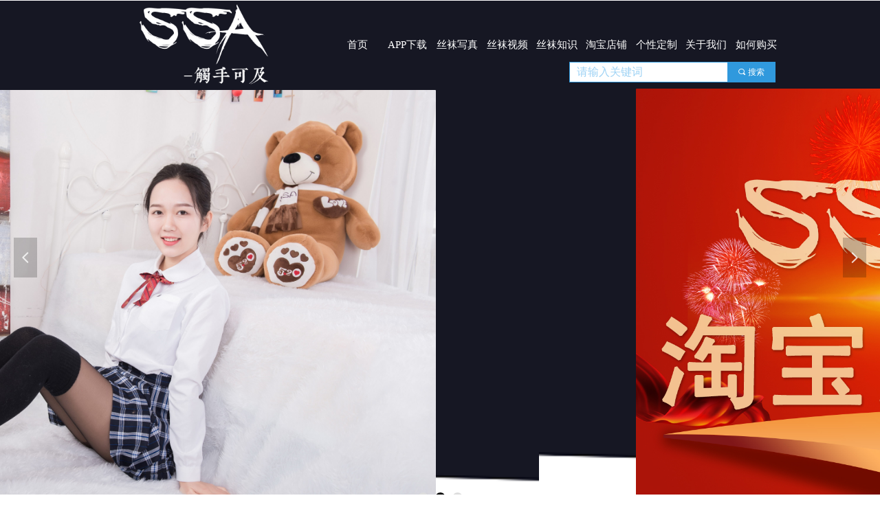

--- FILE ---
content_type: text/css
request_url: https://img.wanwang.xin/pubsf/10359/10359442/css/1133605_Pc_zh-CN.css?preventCdnCacheSeed=9f145b4a2d584100998785ba5494250d
body_size: 6101
content:
.tem_71_32 .w-slide {margin: 0;padding: 0;width:100%;height: 747px;position: relative;top: 0px;left: 0px;overflow: hidden;visibility: hidden;z-index: 1 !important;}.tem_71_32 .w-slide-inner {margin: 0;padding: 0;cursor: default;position: relative;top: 0px;left: 0px;height: 747px;overflow: hidden;}.tem_71_32 .w-slide-inner .content-box {background-repeat: no-repeat;background-position: 50% 50%;background-size: cover;opacity: 1;}.tem_71_32 .w-slide-inner .content-box > .content-box-inner {width: 100% !important;height: 747px !important;position: absolute;z-index: 0 !important;top: 0;left: 0;background-size: cover;}.tem_71_32 .w-slide-inner .content-box>.smAreaC {height: 747px;}.tem_71_32 .w-slide-btn-box {margin: 0;padding: 0;position: absolute;bottom: 16px;right: 16px;}.tem_71_32 .w-slide-btn-box div, .tem_71_32 .w-slide-btn-box div:hover, .tem_71_32 .w-slide-btn-box .w-slide-btnav {margin: 0;padding: 0;position: absolute;width: 15px;height: 15px;border-radius: 50%;overflow: hidden;cursor: pointer;}.tem_71_32 .w-slide-btn-box .w-slide-btnav {background-color: transparent;}.tem_71_32 .w-slide-btn-box div {background-color: rgb(221, 221, 221);}.tem_71_32 .w-slide-btn-box .w-slide-btnav {background-color: rgb(0, 0, 0);}.tem_71_32 .w-slide-btn-box .w-slide-btndn, .tem_71_32 .w-slide-btn-box .dn:hover {}.tem_71_32 .w-slide .w-slide-arrowl {margin: 0;padding: 0;top: 0px;left: 10px !important;}.tem_71_32 .w-slide .w-slide-arrowr {margin: 0;padding: 0;top: 0px;left:auto !important;right: 10px;}.tem_71_32 .w-slide .w-slide-arrowl,.tem_71_32 .w-slide .w-slide-arrowr {margin: 0;padding: 20px 8px;display: block;position: absolute;background-color: rgba(0, 0, 0, 0.2);cursor: pointer;text-align: center;overflow: hidden;transition: all 0ms linear;}.tem_71_32 .w-slide .w-slide-arrowl .w-itemicon,.tem_71_32 .w-slide .w-slide-arrowr .w-itemicon {color: #FFF;font-size: 18px;-moz-opacity: .8;-webkit-opacity: .8;-ms-opacity: .8;-o-opacity: .8;opacity: .8;}.tem_71_32 .w-slide .w-slide-arrowl:hover {color: #fff;}.tem_71_32 .w-slide .w-slide-arrowr:hover {color: #fff;}.tem_71_32 .w-slide .w-slide-arrowl.w-slide-arrowldn {background-position: -256px -37px;}.tem_71_32 .w-slide .w-slide-arrowr.w-slide-arrowrdn {background-position: -315px -37px;}.tem_71_32 {position: relative;}.smart-resize .tem_71_32 .w-slide-control {display: block;}.tem_71_32 .w-slide-control {display: none;padding: 0 8px;position: absolute;border-radius: 4px 4px 0 0;background-color: #609ee9;width: 120px;height: 32px;line-height: 32px;font-size: 12px;color: #FFF;text-align: center;}.tem_71_32 .w-slide-control.w-control-top {top: -32px;left: 248px;}.tem_71_32 .w-slide-control.w-control-bottom {bottom: -32px;left: 248px;border-radius: 0 0 4px 4px;}.tem_71_32 .w-slide-control .w-control-link {width: 20px;height: 32px;float: left;text-decoration: none;}.tem_71_32 .w-slide-control .w-control-link .w-control-icon {margin-top: 7px;display: block;width: 18px;height: 18px;line-height: 18px;border-radius: 50px;background-color: #3E89E5;}.tem_71_32 .w-slide-control .w-control-link .w-control-icon .mw-iconfont {color: #FFF;font-size: 10px;}.tem_71_32 .w-slide-control .w-control-text {width: 80px;float: left;display: inline-block;font-family: Tahoma;}.tem_71_32 .w-slide-control .w-control-link .mw-iconfont {font-size: 12px;color: #FFF;}.tem_71_32 .w-slide-control .w-control-link .mw-iconfont:hover {color: #ecf5ff;}@-webkit-keyframes zoomIn {from {opacity: 0;-webkit-transform: scale3d(.3, .3, .3);transform: scale3d(.3, .3, .3);}50% {opacity: 1;-webkit-transform: scale3d(1, 1, 1);transform: scale3d(1, 1, 1);}to {opacity: 1;-webkit-transform: scale3d(1, 1, 1);transform: scale3d(1, 1, 1);}}@keyframes zoomIn {from {opacity: 0;-webkit-transform: scale3d(.3, .3, .3);transform: scale3d(.3, .3, .3);}50% {opacity: 1;}to {opacity: 1;}}.zoomIn {-webkit-animation-name: zoomIn;animation-name: zoomIn;}/*.tem_75_32 {overflow: hidden !important;}*/.tem_75_32 .w-image-box {text-align: center;border-top: 0px solid #fff;border-right: 0px solid #fff;border-bottom: 0px solid #fff;border-left: 0px solid #fff;border-radius: 1px;-webkit-opacity: 1;-moz-opacity: 1;-ms-opacity: 1;opacity: 1;filter: alpha(opacity=100);-moz-box-shadow: 0 0 0 transparent;-webkit-box-shadow: 0 0 0 transparent;-ms-box-shadow: 0 0 0 transparent;-o-box-shadow: 0 0 0 transparent;box-shadow: 0 0 0 transparent;box-sizing: border-box;overflow: hidden;width: 100%;height: 100%;}.tem_75_32 .w-image-box img {border: 0;width: 100%;height: 100%;display: block;/*object-fit: cover;*/}.tem_75_32 .w-image-box .imgCliped {width: 100% !important;height: 100% !important;margin-left: 0 !important;margin-top: 0 !important;}/*.tem_84_53 {overflow: hidden !important;}*/.tem_84_53 .w-image-box {text-align: center;border-top: 0px solid #fff;border-right: 0px solid #fff;border-bottom: 0px solid #fff;border-left: 0px solid #fff;border-radius: 1px;-webkit-opacity: 1;-moz-opacity: 1;-ms-opacity: 1;opacity: 1;filter: alpha(opacity=100);-moz-box-shadow: 0 0 0 transparent;-webkit-box-shadow: 0 0 0 transparent;-ms-box-shadow: 0 0 0 transparent;-o-box-shadow: 0 0 0 transparent;box-shadow: 0 0 0 transparent;box-sizing: border-box;overflow: hidden;width: 100%;height: 100%;}.tem_84_53 .w-image-box img {border: 0;width: 100%;height: 100%;display: block;/*object-fit: cover;*/}.tem_84_53 .w-image-box .imgCliped {width: 100% !important;height: 100% !important;margin-left: 0 !important;margin-top: 0 !important;}/*.tem_85_58 {overflow: hidden !important;}*/.tem_85_58 .w-image-box {text-align: center;border-top: 0px solid #fff;border-right: 0px solid #fff;border-bottom: 0px solid #fff;border-left: 0px solid #fff;border-radius: 1px;-webkit-opacity: 1;-moz-opacity: 1;-ms-opacity: 1;opacity: 1;filter: alpha(opacity=100);-moz-box-shadow: 0 0 0 transparent;-webkit-box-shadow: 0 0 0 transparent;-ms-box-shadow: 0 0 0 transparent;-o-box-shadow: 0 0 0 transparent;box-shadow: 0 0 0 transparent;box-sizing: border-box;overflow: hidden;width: 100%;height: 100%;}.tem_85_58 .w-image-box img {border: 0;width: 100%;height: 100%;display: block;/*object-fit: cover;*/}.tem_85_58 .w-image-box .imgCliped {width: 100% !important;height: 100% !important;margin-left: 0 !important;margin-top: 0 !important;}/*.tem_105_59 {overflow: hidden !important;}*/.tem_105_59 .w-image-box {text-align: center;border-top: 0px solid #fff;border-right: 0px solid #fff;border-bottom: 0px solid #fff;border-left: 0px solid #fff;border-radius: 1px;-webkit-opacity: 1;-moz-opacity: 1;-ms-opacity: 1;opacity: 1;filter: alpha(opacity=100);-moz-box-shadow: 0 0 0 transparent;-webkit-box-shadow: 0 0 0 transparent;-ms-box-shadow: 0 0 0 transparent;-o-box-shadow: 0 0 0 transparent;box-shadow: 0 0 0 transparent;box-sizing: border-box;overflow: hidden;width: 100%;height: 100%;}.tem_105_59 .w-image-box img {border: 0;width: 100%;height: 100%;display: block;/*object-fit: cover;*/}.tem_105_59 .w-image-box .imgCliped {width: 100% !important;height: 100% !important;margin-left: 0 !important;margin-top: 0 !important;}.tem_91_37 * {box-sizing: content-box;}.tem_91_37 .w-nav {/* reset */margin: 0;padding: 0;/* size */width: 652px;height: 40px;/* border */border-top-width: 0;border-right-width: 0;border-bottom-width: 0;border-left-width: 0;border-top-style: solid;border-right-style: solid;border-bottom-style: solid;border-left-style: solid;border-top-color: #000000;border-right-color: #000000;border-bottom-color: #000000;border-left-color: #000000;border-radius: 0;box-shadow: 0 0 0 rgba(0,0,0,0);}.tem_91_37 .w-nav:after {content: '';display: table;clear: both;zoom: 1;}.tem_91_37 .w-nav .w-nav-inner {padding: 0;margin: 0;float: left;list-style: none;width: 23%;height: 40px;line-height: 40px;/* background */background-color: transparent;background-image: none;background-repeat: no-repeat;background-position: 50% 50%;background: -webkit-linear-gradient(none, none);background: -moz-linear-gradient(none, none);background: -ms-linear-gradient(none, none);background: linear-gradient(none, none);background-size: auto;}.tem_91_37 .w-nav .w-nav-item {padding: 0;margin: 0;position: relative;height: 100%;line-height: inherit;}.tem_91_37 .w-nav .w-nav-inner:first-child {border-top-left-radius: 0px;border-bottom-left-radius: 0px;}.tem_91_37 .w-nav .w-nav-inner:last-child {border-top-right-radius: 0px;border-bottom-right-radius: 0px;}.tem_91_37 .w-nav .w-nav-inner:first-child .w-nav-item.current {border-top-left-radius: 0px;border-bottom-left-radius: 0px;}.tem_91_37 .w-nav .w-nav-inner:last-child .w-nav-item.current {border-top-right-radius: 0px;border-bottom-right-radius: 0px;}.tem_91_37 .w-nav .w-nav-item .w-nav-item-line {padding: 0;margin: 0;display: block;position: absolute;height: 100%;width: 0;top: 0;left: -1px;border-left-width: 1px;border-left-style: none;border-left-color: #EEEEEE;}.tem_91_37 .w-nav .w-nav-inner:first-child .w-nav-item .w-nav-item-line {display: none;}.tem_91_37 .w-nav .w-nav-item .w-nav-item-link {/* reset */margin: 0;padding: 0;text-decoration: none;outline: none;display: block;height: 100%;color: #ffffff;font-weight: normal;font-style: normal;text-decoration: none;text-align: center;white-space: nowrap;overflow: hidden;text-overflow: ellipsis;}.tem_91_37 .w-nav .w-nav-item .w-nav-item-link .w-link-txt {font-family: 'Microsoft YaHei';font-size: 15px;}.tem_91_37 .w-nav .w-nav-item .w-nav-item-link .mw-iconfont {font-size: 15px;}.tem_91_37 .w-nav .w-subnav {/* reset */margin: 0;padding: 0;position: relative;display: none;overflow: hidden;/* background */}.tem_91_37 .w-nav .w-subnav.userWidth {width: 120px;}.tem_91_37 .w-nav .w-subnav-item {/* reset */margin: 0;padding: 0;list-style: none;background-color: transparent;background-image: none;background-repeat: no-repeat;background-position: 50% 50%;background: -webkit-linear-gradient(none, none);background: -moz-linear-gradient(none, none);background: -ms-linear-gradient(none, none);background: linear-gradient(none, none);background-size: auto;}.tem_91_37 .w-nav .w-subnav-item .w-subnav-link {/* reset */margin: 0;padding: 0 15px;height: 100%;line-height: 70px;outline: none;display: block;white-space: nowrap;overflow: hidden;text-overflow: ellipsis;height: 70px;color: #383838;font-size: 12px;font-weight: normal;font-style: normal;text-decoration: none;text-align: center;}.tem_91_37 .w-nav .w-subnav-item .w-subnav-link .w-link-txt {/* height */font-family: Tahoma;}.tem_91_37 .w-nav .w-subnav-item .w-subnav-link .mw-iconfont{font-size:12px;}/* hover */.tem_91_37 .w-nav .w-nav-inner:hover {background-color: transparent;background-image: none;background-repeat: no-repeat;background-position: 50% 50%;background: -webkit-linear-gradient(none, none);background: -moz-linear-gradient(none, none);background: -ms-linear-gradient(none, none);background: linear-gradient(none, none);background-size: auto;}.tem_91_37 .w-nav .w-nav-inner:hover .w-nav-item-link {color: #f38e00;font-weight: 400;font-style: normal;text-decoration: none;}/* subnav-hover */.tem_91_37 .w-subnav .w-subnav-item:hover {background-color: transparent;background-image: none;background-repeat: no-repeat;background-position: 50% 50%;background: -webkit-linear-gradient(none, none);background: -moz-linear-gradient(none, none);background: -ms-linear-gradient(none, none);background: linear-gradient(none, none);background-size: auto;}.tem_91_37 .w-nav .w-subnav-item:hover .w-subnav-link:hover {color: #059FE9;font-weight: 400;font-style: normal;text-decoration: none;}/* current */.tem_91_37 .w-nav .w-nav-item.current {background-color: transparent;background-image: none;background-repeat: no-repeat;background-position: 50% 50%;background: -webkit-linear-gradient(none, none);background: -moz-linear-gradient(none, none);background: -ms-linear-gradient(none, none);background: linear-gradient(none, none);background-size: auto;}.tem_91_37 .w-nav .w-nav-item.current .w-nav-item-link {color: #783f04;font-weight: 400;font-style: normal;text-decoration: none;}/* current */.tem_91_37 .w-nav .w-subnav-item.current {background-color: transparent;background-image: none;background-repeat: no-repeat;background-position: 50% 50%;background: -webkit-linear-gradient(none, none);background: -moz-linear-gradient(none, none);background: -ms-linear-gradient(none, none);background: linear-gradient(none, none);background-size: auto;}.tem_91_37 .w-nav .w-subnav-item.current .w-subnav-link {color: #059FE9;font-weight: 400;font-style: normal;text-decoration: none;}.tem_103_52  .w-search{/* reset */margin:0;padding:0;/*size*/width:300px;}.tem_103_52  .w-search .w-search-main{margin:0;padding:0;overflow:hidden;/* border-width */border-top-width:1px;border-right-width:1px;border-bottom-width:1px;border-left-width:1px;/* border-style */border-top-style:solid;border-right-style:solid;border-bottom-style:solid;border-left-style:solid;/* border-color */border-top-color:#3099dd;border-right-color:#3099dd;border-bottom-color:#3099dd;border-left-color:#3099dd;border-radius:0;}.tem_103_52  .w-search-main:after{content:'';display: block;clear:both;zoom:1;}.tem_103_52  .w-search .w-search-inner{/* reset */margin:0;padding:0;display:block;overflow:hidden;height:30px;/* background */background-color:rgb(255, 255, 255);background-image:none;background-repeat:no-repeat;background-position:50% 50%;background:-webkit-linear-gradient(none, none);background:-moz-linear-gradient(none, none);background:-ms-linear-gradient(none, none);background:linear-gradient(none, none);}.tem_103_52  .w-search .w-search-inner .w-search-input{/* reset */margin:0;padding:0 10px;display:block;box-sizing:border-box;border:0;outline:none;background: none;/* font */font-family:'Microsoft YaHei';font-size:16px;color:#3ba5ea;font-weight:400;font-style:normal;text-decoration:none;text-align:left;/* size */width:100%;}.tem_103_52 .w-search .w-search-inner .w-search-input:-moz-placeholder{/*-font-*/color:#3ba5ea;font-size:16px;font-family:'Microsoft YaHei';filter:alpha(opacity=50);-moz-opacity: 0.5;-webkit-opacity: 0.5;-ms-opacity: 0.5;-o-opacity: 0.5;opacity: 0.5;}.tem_103_52 .w-search .w-search-inner .w-search-input::-moz-placeholder {/*-font-*/color:#3ba5ea;font-size:16px;font-family:'Microsoft YaHei';filter:alpha(opacity=50);-moz-opacity: 0.5;-webkit-opacity: 0.5;-ms-opacity: 0.5;-o-opacity: 0.5;opacity: 0.5;}.tem_103_52 .w-search .w-search-inner .w-search-input:-ms-input-placeholder{/*-font-*/color:#3ba5ea;font-size:16px;font-family:'Microsoft YaHei';filter:alpha(opacity=50);-moz-opacity: 0.5;-webkit-opacity: 0.5;-ms-opacity: 0.5;-o-opacity: 0.5;opacity: 0.5;}.tem_103_52 .w-search .w-search-inner .w-search-input::-webkit-input-placeholder{/*-font-*/color:#3ba5ea;font-size:16px;font-family:'Microsoft YaHei';filter:alpha(opacity=50);-moz-opacity: 0.5;-webkit-opacity: 0.5;-ms-opacity: 0.5;-o-opacity: 0.5;opacity: 0.5;}/*- w-placeholder -*/.tem_103_52 .w-search .w-search-inner.w-placeholder {height: 100%;}.tem_103_52 .w-placeholder .placeholder-text {position: relative;height: 100%;top: 0;left: 0;}.tem_103_52 .w-placeholder .placeholder-text .placeholder-text-in {/*-display-*/display: block;padding: 0 10px;/*-position-*/position: absolute;left: 0;top: 0;bottom: 0;/*-size-*/height: 100%;/*-font-*/color: #3ba5ea;font-size: 16px;font-family: 'Microsoft YaHei';filter: alpha(opacity=50);-moz-opacity: 0.5;-webkit-opacity: 0.5;-ms-opacity: 0.5;-o-opacity: 0.5;opacity: 0.5;}.tem_103_52 .w-search .w-searchkey{padding:0;margin:0;box-sizing:border-box;width:100%;display:none;overflow: hidden;position:relative;top: -1px;/* border-width */border-top-width:1px;border-right-width:1px;border-bottom-width:1px;border-left-width:1px;/* border-style */border-top-style:solid;border-right-style:solid;border-bottom-style:solid;border-left-style:solid;/* border-color */border-top-color:#3099dd;border-right-color:#3099dd;border-bottom-color:#3099dd;border-left-color:#3099dd;border-radius:0;}.tem_103_52 .w-search .w-searchkey .w-searchkey-item{padding:0;margin:0;list-style:none;width:100%;height:30px;line-height:30px;}.tem_103_52 .w-search .w-searchkey .w-searchkey-item a{box-sizing:border-box;display:block;text-decoration:none;margin:0;padding:0 10px;height:100%;color:#666;white-space:nowrap;overflow:hidden;text-overflow:ellipsis;font-family:'Microsoft YaHei';font-size:16px;color:#3ba5ea;font-weight:400;font-style:normal;text-decoration:none;text-align:left;background-color:rgb(255, 255, 255);background-image:none;background-repeat:no-repeat;background-position:50% 50%;background:-webkit-linear-gradient(none, none);background:-moz-linear-gradient(none, none);background:-ms-linear-gradient(none, none);background:linear-gradient(none, none);}.tem_103_52  .w-search .w-searchkey .w-searchkey-item a:hover{color:#ffffff;font-weight:400;font-style:normal;text-decoration:none;text-align:left;/* background */background-color:#3ba5ea;background-image:none;background-repeat:no-repeat;background-position:50% 50%;background:-webkit-linear-gradient(none, none);background:-moz-linear-gradient(none, none);background:-ms-linear-gradient(none, none);background:linear-gradient(none, none);}.tem_103_52 .w-search .w-searchkey .w-searchkey-item a.current{color:#333;font-weight:400;font-style:normal;text-decoration:none;text-align:left;/* background */background-color:#e6e9ed;background-image:none;background-repeat:no-repeat;background-position:50% 50%;background:-webkit-linear-gradient(none, none);background:-moz-linear-gradient(none, none);background:-ms-linear-gradient(none, none);background:linear-gradient(none, none);}.tem_103_52  .w-search .w-search-btn{/* reset */margin:0;padding:0 15px;float:right;outline:none;overflow:hidden;/* size */height:30px;line-height:30px;/* font */font-family:Tahoma;font-size:12px;color:#fff;font-weight:400;font-style:normal;text-decoration:none;text-align:left;/* background */background-color:#3099dd;background-image:none;background-repeat:no-repeat;background-position:50% 50%;background:-webkit-linear-gradient(none, none);background:-moz-linear-gradient(none, none);background:-ms-linear-gradient(none, none);background:linear-gradient(none, none);}.tem_103_52  .w-search .w-search-btn .w-search-btn-icon{font-size:12px;}.tem_103_52 .w-search .w-search-btn .w-search-btn-icon.w-icon-hide{display:none;}.tem_103_52  .w-search .w-search-btn .w-search-btn-txt{/* reset */margin:0;padding:0;/* display */display:inline;}.tem_103_52 .w-search .w-search-btn .w-search-btn-txt.w-hide{display:none;}/* hover */.tem_103_52  .w-search .w-search-btn:hover{/* reset */margin:0;padding:0 15px;/* font */color:#fff;font-weight:400;font-style:normal;text-decoration:none;/* background */background-color:#3ba5ea;background-image:none;background-repeat:no-repeat;background-position:50% 50%;background:-webkit-linear-gradient(none, none);background:-moz-linear-gradient(none, none);background:-ms-linear-gradient(none, none);background:linear-gradient(none, none);}/*.tem_108_6 {overflow: hidden !important;}*/.tem_108_6 .w-image-box {text-align: center;border-top: 0px solid #fff;border-right: 0px solid #fff;border-bottom: 0px solid #fff;border-left: 0px solid #fff;border-radius: 1px;-webkit-opacity: 1;-moz-opacity: 1;-ms-opacity: 1;opacity: 1;filter: alpha(opacity=100);-moz-box-shadow: 0 0 0 transparent;-webkit-box-shadow: 0 0 0 transparent;-ms-box-shadow: 0 0 0 transparent;-o-box-shadow: 0 0 0 transparent;box-shadow: 0 0 0 transparent;box-sizing: border-box;overflow: hidden;width: 100%;height: 100%;}.tem_108_6 .w-image-box img {border: 0;width: 100%;height: 100%;display: block;/*object-fit: cover;*/}.tem_108_6 .w-image-box .imgCliped {width: 100% !important;height: 100% !important;margin-left: 0 !important;margin-top: 0 !important;}/*.tem_112_15 {overflow: hidden !important;}*/.tem_112_15 .w-image-box {text-align: center;border-top: 0px solid #fff;border-right: 0px solid #fff;border-bottom: 0px solid #fff;border-left: 0px solid #fff;border-radius: 1px;-webkit-opacity: 1;-moz-opacity: 1;-ms-opacity: 1;opacity: 1;filter: alpha(opacity=100);-moz-box-shadow: 0 0 0 transparent;-webkit-box-shadow: 0 0 0 transparent;-ms-box-shadow: 0 0 0 transparent;-o-box-shadow: 0 0 0 transparent;box-shadow: 0 0 0 transparent;box-sizing: border-box;overflow: hidden;width: 100%;height: 100%;}.tem_112_15 .w-image-box img {border: 0;width: 222px;height: 222px;display: block;/*object-fit: cover;*/}.tem_112_15 .w-image-box .imgCliped {width: 222px !important;height: 222px !important;margin-left: 0px !important;margin-top: -50.9508px !important;}.tem_53_50 {position: relative;}.tem_53_50 .fullcolumn-outer {background-color: transparent;background-image: url(//ntemimg.wezhan.cn/contents/sitefiles2000/10000148/images/-1269.png);background-position: 50% 50%;background-repeat: no-repeat;background: -moz-linear-gradient(top, none, none);background: -o-linear-gradient(top, none, none);background: linear-gradient(top, none, none);background: -webkit-gradient(linear, left top, left bottom, from(none), to(none));background-size: auto;position: absolute;top: 0px;bottom: 0px;z-index: -1;}.tem_53_50 .fullcolumn-inner {background-color: transparent;background-image: none;background-repeat: repeat;background-position: left top;background: -moz-linear-gradient(top, none, none);background: -o-linear-gradient(top, none, none);background: linear-gradient(top, none, none);background: -webkit-gradient(linear, left top, left bottom, from(none), to(none));position: relative;margin: 0 auto;width: 100%;height: 100%;}.smartFixed .tem_53_50 .fullcolumn-outer {left: 0 !important;}.tem_54_50 * {box-sizing: content-box;}.tem_54_50 .w-nav {/* reset */margin: 0;padding: 0;/* border */border-top-width: 0;border-right-width: 0;border-bottom-width: 0;border-left-width: 0;border-top-style: none;border-right-style: none;border-bottom-style: none;border-left-style: none;border-top-color: transparent;border-right-color: transparent;border-bottom-color: transparent;border-left-color: transparent;border-radius: 0;box-shadow: 0 0 0 rgba(0,0,0,0);}.tem_54_50 .w-nav:after {content: '';display: table;clear: both;zoom: 1}.tem_54_50 .w-nav .w-nav-inner {padding: 0;margin: 0;float: left;list-style: none;width: 25%;height: 40px;line-height: 40px;/* background */background-color: transparent;background-image: none;background-repeat: no-repeat;background-position: center;background: -webkit-linear-gradient(none, none);background: -moz-linear-gradient(none, none);background: -ms-linear-gradient(none, none);background: linear-gradient(none, none);background-size: auto;}.tem_54_50 .w-nav .w-nav-item {padding: 0;margin: 0;position: relative;height: 100%;line-height: inherit;overflow: hidden;}.tem_54_50 .w-nav .w-nav-inner:first-child {border-top-left-radius: 0;border-bottom-left-radius: 0;}.tem_54_50 .w-nav .w-nav-inner:last-child {border-top-right-radius: 0;border-bottom-right-radius: 0;}.tem_54_50 .w-nav .w-nav-inner:first-child .w-nav-item .w-nav-item-line {display: none;}.tem_54_50 .w-nav .w-nav-item .w-nav-item-link {/* reset */margin: 0;padding: 0 15px;text-decoration: none;outline: none;display: block;height: 100%;color: #ffffff;font-weight: normal;font-style: normal;text-decoration: none;text-align: center;white-space: nowrap;overflow: hidden;text-overflow: ellipsis;}.tem_54_50 .w-nav .w-nav-item .w-nav-item-link .w-link-txt {font-family: 'Microsoft YaHei';font-size: 14px;}.tem_54_50 .w-nav .w-nav-item .w-nav-item-link .mw-iconfont {font-size: 14px;}.tem_54_50 .w-nav .w-subnav {/* reset */margin: 0;padding: 0;position: relative;display: none;overflow: hidden;}.tem_54_50 .w-nav .w-subnav.userWidth {width: auto;}.tem_54_50 .w-nav .w-subnav-item {/* reset */margin: 0;padding: 0;list-style: none;/* background */background-color: #fff;background-image: none;background-repeat: no-repeat;background-position: center;background: -webkit-linear-gradient(none, none);background: -moz-linear-gradient(none, none);background: -ms-linear-gradient(none, none);background: linear-gradient(none, none);background-size: auto;}.tem_54_50 .w-nav .w-subnav-item .w-subnav-link {/* reset */margin: 0;padding: 0 15px;height: 100%;line-height: auto;outline: none;display: block;white-space: nowrap;overflow: hidden;text-overflow: ellipsis;height: auto;color: #666;font-size: 12px;font-weight: normal;font-style: normal;text-decoration: none;text-align: center;}.tem_54_50 .w-nav .w-subnav-item .w-subnav-link .mw-iconfont {font-size: 12px;}.tem_54_50 .w-nav .w-subnav-item .w-subnav-link .w-link-txt {/* height */font-family: 'Microsoft YaHei';}/* hover */.tem_54_50 .w-nav .w-nav-inner .w-nav-item-link.hover {margin-top: -40px;display: none;color: #ffffff;font-weight: 400;font-style: normal;text-decoration: none;background-color: transparent;background-image: none;background-repeat: no-repeat;background-position: center;background: -webkit-linear-gradient(none, none);background: -moz-linear-gradient(none, none);background: -ms-linear-gradient(none, none);background: linear-gradient(none, none);background-size: auto;}.tem_54_50 .w-nav .w-nav-inner .w-nav-item:hover .w-nav-item-link {color: #ffffff;font-weight: 400;font-style: normal;text-decoration: none;}/* subnav-hover */.tem_54_50 .w-subnav .w-subnav-item:hover {background-color: #fff;background-image: none;background-repeat: no-repeat;background-position: center;background: -webkit-linear-gradient(none, none);background: -moz-linear-gradient(none, none);background: -ms-linear-gradient(none, none);background: linear-gradient(none, none);background-size: auto;}.tem_54_50 .w-nav .w-subnav-item:hover .w-subnav-link:hover {color: #14C187;font-weight: 400;font-style: normal;text-decoration: none;/*text-align: center;*/}/* current */.tem_54_50 .w-nav .w-nav-item.current {background-color: transparent;background-image: none;background-repeat: no-repeat;background-position: center;background: -webkit-linear-gradient(none, none);background: -moz-linear-gradient(none, none);background: -ms-linear-gradient(none, none);background: linear-gradient(none, none);background-size: auto;}.tem_54_50 .w-nav .w-nav-item.current .w-nav-item-link {color: #ffffff;font-weight: 400;font-style: normal;text-decoration: none;/*text-align: center;*/}/* current */.tem_54_50 .w-nav .w-subnav-item.current {background-color: #fff;background-image: none;background-repeat: no-repeat;background-position: center;background: -webkit-linear-gradient(none, none);background: -moz-linear-gradient(none, none);background: -ms-linear-gradient(none, none);background: linear-gradient(none, none);background-size: auto;}.tem_54_50 .w-nav .w-subnav-item.current .w-subnav-link {color: #fff;font-weight: 400;font-style: normal;text-decoration: none;/*text-align: center;*/}.tem_55_50 .w-nav {/* reset */margin: 0;padding: 0;/* size */width: 95px;height: 59px;/* border */border-top-width: 0;border-right-width: 0;border-bottom-width: 0;border-left-width: 0;border-top-style: solid;border-right-style: solid;border-bottom-style: solid;border-left-style: solid;border-top-color: transparent;border-right-color: transparent;border-bottom-color: transparent;border-left-color: transparent;border-radius: 0;box-shadow: 0 0 0 rgba(0, 0, 0, 0.4);}.tem_55_50 .w-nav:after {content: '';display: table;clear: both;zoom: 1}.tem_55_50 .w-nav .w-nav-inner {padding: 0;margin: 0;list-style: none;width: 100%;height: 25%;line-height: 59px-inner;position: relative;/* background */background-color: transparent;background-image: none;background-repeat: no-repeat;background-position: center;background: -webkit-linear-gradient(none, none);background: -moz-linear-gradient(none, none);background: -ms-linear-gradient(none, none);background: linear-gradient(none, none);background-size: auto;}.tem_55_50 .w-nav .w-nav-item {padding: 0;margin: 0;position: relative;height: 100%;overflow: hidden;}.tem_55_50 .w-nav .w-nav-inner:first-child {border-top-left-radius: 0;border-top-right-radius: 0;}.tem_55_50 .w-nav .w-nav-inner:last-child {border-bottom-left-radius: 0;border-bottom-right-radius: 0;}.tem_55_50 .w-nav .w-nav-item .w-nav-item-link {/* reset */margin: 0;padding: 0 10px;text-decoration: none;outline: none;display: block;height: 100%;color: #999999;font-weight: 400;font-style: normal;text-decoration: none;text-align: left;white-space: nowrap;overflow: hidden;text-overflow: ellipsis;}.tem_55_50 .w-nav .w-nav-item .w-nav-item-link .w-link-txt {font-family: 'Microsoft YaHei';font-size: 12px;}.tem_55_50 .w-nav .w-nav-item .w-nav-item-link .mw-iconfont {font-size: 12px;}.tem_55_50 .w-nav .w-aubnav-item {margin: 0;padding: 0;}.tem_55_50 .w-nav .w-subnav {/* reset */margin: 0;padding: 0;position: absolute;left: 95px;top: 0;width: 100%;width: 100%;display: none;overflow: hidden;}.tem_55_50 .w-nav .w-subnav.userWidth .w-link-txt {width: 100%;}.tem_55_50 .w-nav .w-subnav-item {/* reset */margin: 0;padding: 0;list-style: none;display: block;/* background */background-color: #13B27D;background-image: none;background-repeat: no-repeat;background-position: center;background: -webkit-linear-gradient(none, none);background: -moz-linear-gradient(none, none);background: -ms-linear-gradient(none, none);background: linear-gradient(none, none);background-size: auto;}.tem_55_50 .w-nav .w-subnav-item .w-subnav-link {/* reset */margin: 0;padding: 0 15px;outline: none;display: block;color: #fff;height: 100%;line-height: auto;white-space: nowrap;overflow: hidden;text-overflow: ellipsis;font-size: 12px;font-weight: 400;font-style: normal;text-decoration: none;text-align: center;white-space: nowrap;overflow: hidden;text-overflow: ellipsis;}.tem_55_50 .w-nav .w-subnav-item .w-subnav-link .mw-iconfont {font-size: 12px;}.tem_55_50 .w-nav .w-subnav-item .w-subnav-link .w-link-txt {font-family: 'Microsoft YaHei';}/* hover */.tem_55_50 .w-nav .w-nav-inner:hover {background-color: transparent;background-image: none;background-repeat: no-repeat;background-position: center;background: -webkit-linear-gradient(none, none);background: -moz-linear-gradient(none, none);background: -ms-linear-gradient(none, none);background: linear-gradient(none, none);background-size: auto;}.tem_55_50 .w-nav .w-nav-inner:hover .w-nav-item-link {color: #999999;font-weight: 400;font-style: normal;text-decoration: none;}/* subnav-hover */.tem_55_50 .w-subnav .w-subnav-item:hover {background-color: #1ca97a;background-image: none;background-repeat: no-repeat;background-position: center;background: -webkit-linear-gradient(none, none);background: -moz-linear-gradient(none, none);background: -ms-linear-gradient(none, none);background: linear-gradient(none, none);background-size: auto;}.tem_55_50 .w-nav .w-subnav-item:hover .w-subnav-link:hover {color: #fff;font-weight: 400;font-style: normal;text-decoration: none;}/* current */.tem_55_50 .w-nav .w-nav-item.current {background-color: transparent;background-image: none;background-repeat: no-repeat;background-position: center;background: -webkit-linear-gradient(none, none);background: -moz-linear-gradient(none, none);background: -ms-linear-gradient(none, none);background: linear-gradient(none, none);background-size: auto;}.tem_55_50 .w-nav .w-nav-item.current .w-nav-item-link {color: #999999;font-weight: 400;font-style: normal;text-decoration: none;}/* current */.tem_55_50 .w-nav .w-subnav-item.current {background-color: #1ca97a;background-image: none;background-repeat: no-repeat;background-position: center;background: -webkit-linear-gradient(none, none);background: -moz-linear-gradient(none, none);background: -ms-linear-gradient(none, none);background: linear-gradient(none, none);background-size: auto;}.tem_55_50 .w-nav .w-subnav-item.current .w-subnav-link {color: #fff;font-weight: 400;font-style: normal;text-decoration: none;}.tem_57_50 .w-nav {/* reset */margin: 0;padding: 0;/* size */width: 95px;height: 65px;/* border */border-top-width: 0;border-right-width: 0;border-bottom-width: 0;border-left-width: 0;border-top-style: solid;border-right-style: solid;border-bottom-style: solid;border-left-style: solid;border-top-color: transparent;border-right-color: transparent;border-bottom-color: transparent;border-left-color: transparent;border-radius: 0;box-shadow: 0 0 0 rgba(0, 0, 0, 0.4);}.tem_57_50 .w-nav:after {content: '';display: table;clear: both;zoom: 1}.tem_57_50 .w-nav .w-nav-inner {padding: 0;margin: 0;list-style: none;width: 100%;height: 25%;line-height: 65px-inner;position: relative;/* background */background-color: transparent;background-image: none;background-repeat: no-repeat;background-position: center;background: -webkit-linear-gradient(none, none);background: -moz-linear-gradient(none, none);background: -ms-linear-gradient(none, none);background: linear-gradient(none, none);background-size: auto;}.tem_57_50 .w-nav .w-nav-item {padding: 0;margin: 0;position: relative;height: 100%;overflow: hidden;}.tem_57_50 .w-nav .w-nav-inner:first-child {border-top-left-radius: 0;border-top-right-radius: 0;}.tem_57_50 .w-nav .w-nav-inner:last-child {border-bottom-left-radius: 0;border-bottom-right-radius: 0;}.tem_57_50 .w-nav .w-nav-item .w-nav-item-link {/* reset */margin: 0;padding: 0 10px;text-decoration: none;outline: none;display: block;height: 100%;color: #999999;font-weight: 400;font-style: normal;text-decoration: none;text-align: left;white-space: nowrap;overflow: hidden;text-overflow: ellipsis;}.tem_57_50 .w-nav .w-nav-item .w-nav-item-link .w-link-txt {font-family: 'Microsoft YaHei';font-size: 12px;}.tem_57_50 .w-nav .w-nav-item .w-nav-item-link .mw-iconfont {font-size: 12px;}.tem_57_50 .w-nav .w-aubnav-item {margin: 0;padding: 0;}.tem_57_50 .w-nav .w-subnav {/* reset */margin: 0;padding: 0;position: absolute;left: 95px;top: 0;width: 100%;width: 100%;display: none;overflow: hidden;}.tem_57_50 .w-nav .w-subnav.userWidth .w-link-txt {width: 100%;}.tem_57_50 .w-nav .w-subnav-item {/* reset */margin: 0;padding: 0;list-style: none;display: block;/* background */background-color: #13B27D;background-image: none;background-repeat: no-repeat;background-position: center;background: -webkit-linear-gradient(none, none);background: -moz-linear-gradient(none, none);background: -ms-linear-gradient(none, none);background: linear-gradient(none, none);background-size: auto;}.tem_57_50 .w-nav .w-subnav-item .w-subnav-link {/* reset */margin: 0;padding: 0 15px;outline: none;display: block;color: #fff;height: 100%;line-height: auto;white-space: nowrap;overflow: hidden;text-overflow: ellipsis;font-size: 12px;font-weight: 400;font-style: normal;text-decoration: none;text-align: center;white-space: nowrap;overflow: hidden;text-overflow: ellipsis;}.tem_57_50 .w-nav .w-subnav-item .w-subnav-link .mw-iconfont {font-size: 12px;}.tem_57_50 .w-nav .w-subnav-item .w-subnav-link .w-link-txt {font-family: 'Microsoft YaHei';}/* hover */.tem_57_50 .w-nav .w-nav-inner:hover {background-color: transparent;background-image: none;background-repeat: no-repeat;background-position: center;background: -webkit-linear-gradient(none, none);background: -moz-linear-gradient(none, none);background: -ms-linear-gradient(none, none);background: linear-gradient(none, none);background-size: auto;}.tem_57_50 .w-nav .w-nav-inner:hover .w-nav-item-link {color: #999999;font-weight: 400;font-style: normal;text-decoration: none;}/* subnav-hover */.tem_57_50 .w-subnav .w-subnav-item:hover {background-color: #1ca97a;background-image: none;background-repeat: no-repeat;background-position: center;background: -webkit-linear-gradient(none, none);background: -moz-linear-gradient(none, none);background: -ms-linear-gradient(none, none);background: linear-gradient(none, none);background-size: auto;}.tem_57_50 .w-nav .w-subnav-item:hover .w-subnav-link:hover {color: #fff;font-weight: 400;font-style: normal;text-decoration: none;}/* current */.tem_57_50 .w-nav .w-nav-item.current {background-color: transparent;background-image: none;background-repeat: no-repeat;background-position: center;background: -webkit-linear-gradient(none, none);background: -moz-linear-gradient(none, none);background: -ms-linear-gradient(none, none);background: linear-gradient(none, none);background-size: auto;}.tem_57_50 .w-nav .w-nav-item.current .w-nav-item-link {color: #999999;font-weight: 400;font-style: normal;text-decoration: none;}/* current */.tem_57_50 .w-nav .w-subnav-item.current {background-color: #1ca97a;background-image: none;background-repeat: no-repeat;background-position: center;background: -webkit-linear-gradient(none, none);background: -moz-linear-gradient(none, none);background: -ms-linear-gradient(none, none);background: linear-gradient(none, none);background-size: auto;}.tem_57_50 .w-nav .w-subnav-item.current .w-subnav-link {color: #fff;font-weight: 400;font-style: normal;text-decoration: none;}.tem_61_50 .w-nav {/* reset */margin: 0;padding: 0;/* size */width: 95px;height: 103px;/* border */border-top-width: 0;border-right-width: 0;border-bottom-width: 0;border-left-width: 0;border-top-style: solid;border-right-style: solid;border-bottom-style: solid;border-left-style: solid;border-top-color: transparent;border-right-color: transparent;border-bottom-color: transparent;border-left-color: transparent;border-radius: 0;box-shadow: 0 0 0 rgba(0, 0, 0, 0.4);}.tem_61_50 .w-nav:after {content: '';display: table;clear: both;zoom: 1}.tem_61_50 .w-nav .w-nav-inner {padding: 0;margin: 0;list-style: none;width: 100%;height: 25%;line-height: 103px-inner;position: relative;/* background */background-color: transparent;background-image: none;background-repeat: no-repeat;background-position: center;background: -webkit-linear-gradient(none, none);background: -moz-linear-gradient(none, none);background: -ms-linear-gradient(none, none);background: linear-gradient(none, none);background-size: auto;}.tem_61_50 .w-nav .w-nav-item {padding: 0;margin: 0;position: relative;height: 100%;overflow: hidden;}.tem_61_50 .w-nav .w-nav-inner:first-child {border-top-left-radius: 0;border-top-right-radius: 0;}.tem_61_50 .w-nav .w-nav-inner:last-child {border-bottom-left-radius: 0;border-bottom-right-radius: 0;}.tem_61_50 .w-nav .w-nav-item .w-nav-item-link {/* reset */margin: 0;padding: 0 10px;text-decoration: none;outline: none;display: block;height: 100%;color: #999999;font-weight: 400;font-style: normal;text-decoration: none;text-align: left;white-space: nowrap;overflow: hidden;text-overflow: ellipsis;}.tem_61_50 .w-nav .w-nav-item .w-nav-item-link .w-link-txt {font-family: 'Microsoft YaHei';font-size: 12px;}.tem_61_50 .w-nav .w-nav-item .w-nav-item-link .mw-iconfont {font-size: 12px;}.tem_61_50 .w-nav .w-aubnav-item {margin: 0;padding: 0;}.tem_61_50 .w-nav .w-subnav {/* reset */margin: 0;padding: 0;position: absolute;left: 95px;top: 0;width: 100%;width: 100%;display: none;overflow: hidden;}.tem_61_50 .w-nav .w-subnav.userWidth .w-link-txt {width: 100%;}.tem_61_50 .w-nav .w-subnav-item {/* reset */margin: 0;padding: 0;list-style: none;display: block;/* background */background-color: #13B27D;background-image: none;background-repeat: no-repeat;background-position: center;background: -webkit-linear-gradient(none, none);background: -moz-linear-gradient(none, none);background: -ms-linear-gradient(none, none);background: linear-gradient(none, none);background-size: auto;}.tem_61_50 .w-nav .w-subnav-item .w-subnav-link {/* reset */margin: 0;padding: 0 15px;outline: none;display: block;color: #fff;height: 100%;line-height: auto;white-space: nowrap;overflow: hidden;text-overflow: ellipsis;font-size: 12px;font-weight: 400;font-style: normal;text-decoration: none;text-align: center;white-space: nowrap;overflow: hidden;text-overflow: ellipsis;}.tem_61_50 .w-nav .w-subnav-item .w-subnav-link .mw-iconfont {font-size: 12px;}.tem_61_50 .w-nav .w-subnav-item .w-subnav-link .w-link-txt {font-family: 'Microsoft YaHei';}/* hover */.tem_61_50 .w-nav .w-nav-inner:hover {background-color: transparent;background-image: none;background-repeat: no-repeat;background-position: center;background: -webkit-linear-gradient(none, none);background: -moz-linear-gradient(none, none);background: -ms-linear-gradient(none, none);background: linear-gradient(none, none);background-size: auto;}.tem_61_50 .w-nav .w-nav-inner:hover .w-nav-item-link {color: #999999;font-weight: 400;font-style: normal;text-decoration: none;}/* subnav-hover */.tem_61_50 .w-subnav .w-subnav-item:hover {background-color: #1ca97a;background-image: none;background-repeat: no-repeat;background-position: center;background: -webkit-linear-gradient(none, none);background: -moz-linear-gradient(none, none);background: -ms-linear-gradient(none, none);background: linear-gradient(none, none);background-size: auto;}.tem_61_50 .w-nav .w-subnav-item:hover .w-subnav-link:hover {color: #fff;font-weight: 400;font-style: normal;text-decoration: none;}/* current */.tem_61_50 .w-nav .w-nav-item.current {background-color: transparent;background-image: none;background-repeat: no-repeat;background-position: center;background: -webkit-linear-gradient(none, none);background: -moz-linear-gradient(none, none);background: -ms-linear-gradient(none, none);background: linear-gradient(none, none);background-size: auto;}.tem_61_50 .w-nav .w-nav-item.current .w-nav-item-link {color: #999999;font-weight: 400;font-style: normal;text-decoration: none;}/* current */.tem_61_50 .w-nav .w-subnav-item.current {background-color: #1ca97a;background-image: none;background-repeat: no-repeat;background-position: center;background: -webkit-linear-gradient(none, none);background: -moz-linear-gradient(none, none);background: -ms-linear-gradient(none, none);background: linear-gradient(none, none);background-size: auto;}.tem_61_50 .w-nav .w-subnav-item.current .w-subnav-link {color: #fff;font-weight: 400;font-style: normal;text-decoration: none;}.tem_82_51 .w-company-info {line-height: 21px;text-align: center;}.tem_82_51 .w-company-info .company-info-item a {width: 100%;font-family: Tahoma;color: #999999;font-size: 12px;}.tem_82_51 .w-company-info .company-info-item:first-child {padding-left: 0;}.tem_82_51 .w-company-info .company-info-item {padding-left: 10px;}.tem_82_51 .w-company-info .company-info-item .company-info-icon {vertical-align: top;}.tem_82_51 .w-company-info .company-info-item .company-info-icon.mw-icon-hide {display: none}.tem_82_51 .w-company-info .company-info-item .ltd-icon {margin-right: 5px;color: #D7D7D7;font-size: 12px;}.tem_98_39 .w-share {margin: 0;padding: 0;width: 318px;height: 36px;}.tem_98_39 .w-share .w-share-text {float: left;font-family: Tahoma;font-size: 12px;color: #666;font-weight: 400;font-style: normal;text-decoration: none;}.tem_98_39 .w-share .bds_count.w-hide {display: none;}.tem_98_39 .w-share.bdshare-button-style0-16 a, .tem_98_39 .w-share.bdshare-button-style1-16 a {padding-left: 20px;margin: 6px 8px 6px 0;font-family: Tahoma;font-size: 12px;color: #666;font-weight: 400;font-style: normal;text-decoration: none;}.tem_98_39 .w-share.bdshare-button-style0-16 a.bds_count, .tem_98_39 .w-share.bdshare-button-style1-16 a.bds_count {padding: 0 !important;}.tem_98_39 .w-share.bdshare-button-style0-16 .w-share-text, .tem_98_39 .w-share.bdshare-button-style1-16 .w-share-text {margin: 6px 6px 6px 0;line-height: 16px;}.tem_98_39 .w-share.bdshare-button-style0-24 a, .tem_98_39 .w-share.bdshare-button-style1-24 a {padding-left: 28px;margin: 6px 8px 6px 0;font-family: Tahoma;font-size: 24px;color: #666;font-weight: 400;font-style: normal;text-decoration: none;}.tem_98_39 .w-share.bdshare-button-style0-24 a.bds_count, .tem_98_39 .w-share.bdshare-button-style1-24 a.bds_count {padding: 0 !important;}.tem_98_39 .w-share.bdshare-button-style0-24 .w-share-text, .tem_98_39 .w-share.bdshare-button-style1-24 .w-share-text {margin: 6px 6px 6px 0;line-height: 24px;}.tem_98_39 .w-share a:hover {color: #609EE9;font-weight: 400;font-style: normal;text-decoration: none;transition: none;}.bdshare_dialog_list a, .bdshare_popup_list a, .bdshare_popup_bottom a {font: 12px Tahoma !important;}.tem_106_28 {color: inherit;}.tem_106_28 h1, .tem_106_28 h2, .tem_106_28 h3, .tem_106_28 h4, .tem_106_28 h5, .tem_106_28 h6 {font-weight: normal;line-height: 1.2;}.tem_106_28 h2 {font-size: 1.5em;font-weight: normal;}.tem_106_28 h1 {font-size: 2em;font-weight: normal;}.tem_106_28 h3 {font-size: 1.17em;font-weight: normal;}.tem_106_28 h4 {font-size: 13px;font-weight: normal;}.tem_106_28 h5 {font-size: 0.83em;font-weight: normal;}.tem_106_28 h6 {font-size: 0.67em;font-weight: normal;}#cke_txtc_tem_106_28 {z-index: 1000001 !important;}.cke_editor_txtc_tem_106_28_dialog .cke_dialog {z-index: 1000001 !important;}.cke_dialog_background_cover {z-index: 100000 !important;}.hidden-border {border: transparent 1px dotted;}table.cke_show_border,table.cke_show_border > tr > td,table.cke_show_border > tr > th,table.cke_show_border > tbody > tr > td,table.cke_show_border > tbody > tr > th,table.cke_show_border > thead > tr > td,table.cke_show_border > thead > tr > th,table.cke_show_border > tfoot > tr > td,table.cke_show_border > tfoot > tr > th {border: #d3d3d3 1px dotted;}.tem_1_7 .w-title {/*-padding-*/padding: 0;margin: 0;/*-size-*/width: 100%;height: auto;/*-font-*/font-family: 'Microsoft YaHei';color: #404040;font-size: 24px;font-weight: normal;font-style: normal;text-decoration: none;text-align: center;line-height: 34px;word-wrap: break-word;word-break: normal;}.tem_2_12 .w-detail{/*-padding-*/padding:0;margin:0;/*-size-*/width:100%;height:auto;/*-font-*/font-family:'Microsoft YaHei';color:#404040;font-size:14px;font-weight:normal;font-style:normal;text-decoration:none;text-align:left;line-height:24px;word-wrap:break-word;word-break:normal;}.tem_2_12 .w-detail img {max-width: 100% !important;height: auto !important;}.tem_2_12 .w-detailcontent {text-align: center;}.tem_2_12 .pagination {margin-top: 16px;display: inline-block;text-align: center;color: #666;font-size: 12px;}.tem_2_12 .pagination .page, .tem_2_12 .pagination .other_page {margin-right: 5px;display: inline-block;border: 1px #DDDDDD solid;border-radius: 3px;background-color: #FFF;padding: 9px 12px;color: #666;font-size: 12px;}.tem_2_12 .pagination .page:hover, .tem_2_12 .pagination .other_page:hover {background-color: #EEEEEE;cursor: pointer;}.tem_2_12 .pagination .current_page {margin: 0 11px 0 5px;color: #404040;}.tem_2_12 .pagination .page.hover {background-color: #EEEEEE;color: #404040;}.tem_3_11 > .w-slider {/*-padding-*/padding: 0;margin: 0 auto;/*-position-*/position: relative;top: 0px;left: 0px;/*-size-*/width: 998px;height: 757px;/*-border-radius-*/border-radius: 0;-webkit-border-radius: 0;-moz-border-radius: 0;/*-border-*/border-top-width: 1px;border-top-style: solid;border-top-color: #DDD;border-right-width: 1px;border-right-style: solid;border-right-color: #DDD;border-bottom-width: 1px;border-bottom-style: solid;border-bottom-color: #DDD;border-left-width: 1px;border-left-style: solid;border-left-color: #DDD;/*-box-shadow-*/-moz-box-shadow: 0 0 0 transparent;-webkit-box-shadow: 0 0 0 transparent;-ms-box-shadow: 0 0 0 transparent;-o-box-shadow: 0 0 0 transparent;box-shadow: 0 0 0 transparent;cursor: default;/*-overflow-*/overflow: hidden;visibility: hidden;}.tem_3_11 .w-slider:last-child {/*-size-*/width: 998px;height: 757px;}.tem_3_11 .w-slider:last-child .w-bigimglist {/*-size-*/width: 998px;height: 677px;/*-position-*/position: relative;top: 0px;left: 0px;overflow: hidden;cursor: default;}.tem_3_11 .w-slider:last-child .w-bigimglist .w-imglink {display: block;width: 100%;height: 100%;/* background */background-image: none;background-repeat: no-repeat;background-position: left top;background: -moz-linear-gradient(top, none, none);background: -webkit-gradient(linear, left top, left bottom, from(none), to(none));background: -o-linear-gradient(top, none, none);background: -ms-linear-gradient(top, none,none);background: linear-gradient(top, none, none);}.tem_3_11 .w-slider:last-child .w-bigimglist img {border: none;/*-radius-*/border-top-left-radius: 0;-webkit-border-top-left-radius: 0;-moz-border-top-left-radius: 0;border-top-right-radius: 0;-webkit-border-top-right-radius: 0;-moz-border-top-right-radius: 0;object-fit: cover;}.tem_3_11 .w-slider:last-child .w-thumblist {position: absolute;left: 42px;right: 42px;bottom: 0px;width: 436px;/*-size-*/height: 80px;/*-overflow-*/overflow: hidden;}.tem_3_11 .w-slider:last-child .w-thumblist .w-thumb-item {/*-position-*/position: absolute;top: 0;left: 0;/*-size-*/width: 60px;height: 60px;}.tem_3_11 .w-slider:last-child .w-thumblist .w-thumbpic {/*-position-*/position: absolute;top: 0;left: 0;/*-size-*/width: 100%;height: 100%;/*-border-*/border: none;}.tem_3_11 .w-slider:last-child .w-thumblist .w-thumbpic:hover {cursor: pointer;}.tem_3_11 .w-slider:last-child .w-thumblist .w-thumbitem-in {/*-position-*/position: absolute;top: 0;right: 0;bottom: 0;left: 0;/*-size-*/width: 60px;height: 60px;}.tem_3_11 .w-slider:last-child .w-thumblist .w-thumb-item.w-thumb-itemav .w-thumbitem-current {/*-position-*/position: absolute;top: 0;right: 0;bottom: 0;left: 0;/*-border-*/border: 2px #E43939 solid;}.tem_3_11 .w-slider:last-child .w-point-left, .tem_3_11 .w-slider .w-point-right {/*-display-*/display: block;/*-position-*/position: absolute;bottom: 0;/*-size-*/width: 42px;line-height: 42px;height: 80px;cursor: pointer;overflow: hidden;}.tem_3_11 .w-slider:last-child .w-point-left {/*-position-*/left: 0;}.tem_3_11 .w-slider:last-child .w-point-right {/*-position-*/right: 0;}.tem_3_11 .w-slider:last-child .w-point-left .w-itemicon, .tem_3_11 .w-slider:last-child .w-point-right .w-itemicon {/*-font-*/color: #333;font-size: 42px;line-height: 80px;/*-filter-*/filter: alpha(opacity=50);-moz-opacity: .5;-webkit-opacity: .5;-ms-opacity: .5;-o-opacity: .5;opacity: .5;/*-transition-*/-webkit-transition: all 200ms linear;-moz-transition: all 200ms linear;-o-transition: all 200ms linear;-ms-transition: all 200ms linear;transition: all 200ms linear;}.tem_3_11 .w-slider:last-child .w-point-left .w-itemicon:hover, .tem_3_11 .w-slider:last-child .w-point-right .w-itemicon:hover {filter: alpha(opacity=100);-moz-opacity: 1;-webkit-opacity: 1;-ms-opacity: 1;-o-opacity: 1;opacity: 1;}div.zoomDiv {z-index: 99999999999;position: absolute;top: 0px;left: 0px;width: 200px;height: 200px;background: #ffffff;border: 1px solid #CCCCCC;display: none;text-align: center;overflow: hidden;}div.zoomMask {position: absolute;background: url("/Content/images/mask.png") repeat scroll 0 0 transparent;cursor: move;z-index: 99999999999;}.jqueryzoomdiv {z-index: 100;position: absolute;top: 1px;left: 0px;width: 400px;height: 400px;background: url(/plugins/designer/content/css/images/Product/loading.gif) #fff no-repeat center center;border: 1px solid #e4e4e4;display: none;text-align: center;overflow: hidden;}.jqueryzoomdiv .bigimg {width: 800px;height: 800px;}.jqueryzoomPup {z-index: 10;visibility: hidden;position: absolute;top: 0px;left: 0px;width: 50px;height: 50px;border: 1px solid #aaa;background: #FEDE4F 50% top no-repeat;opacity: 0.5;-moz-opacity: 0.5;-khtml-opacity: 0.5;filter: alpha(Opacity=50);cursor: move;}.tem_4_32 .w-createtime {/*-padding-*/padding: 0;margin: 0;/*-size-*/width: 100%;height: auto;/*-font-*/font-family: 'Microsoft YaHei';color: #999;font-size: 14px;font-weight: normal;font-style: normal;text-decoration: none;text-align: center;word-wrap: break-word;word-break: normal;}.tem_4_32 .w-createtime .w-createtime-item{/*-padding-*/padding:0;margin:0;}.tem_5_8 .w-pageviews {/*-padding-*/padding: 0;margin: 0;/*-size-*/width: 100%;height: auto;/*-font-*/font-family: 'Microsoft YaHei';color: #999;font-size: 12px;font-weight: normal;font-style: normal;text-decoration: none;text-align: left;line-height: 24px;word-wrap: break-word;word-break: normal;}.tem_5_8 .w-pageviews .w-viewsicon {vertical-align: middle;color: #999;font-size: 12px;margin-right: 5px;}.tem_5_8 .w-pageviews .w-hide{display:none;}.tem_6_51 .w-crumbs {/*-padding-*/padding: 0;margin: 0;/*-size-*/width: 100%;height: auto;line-height: 34px;/*-font-*/text-align: left;/*-font-*/font-size: 12px;color: #999;font-family: 'Microsoft YaHei';font-weight: normal;font-style: normal;text-decoration: none;word-wrap: break-word;word-break: break-all;background-color: transparent;background-image: none;background-repeat: repeat;background-position: 0 0;background: -moz-linear-gradient(top, none, none);background: -o-linear-gradient(top, none, none);background: -ms-linear-gradient(top, none,none);background: linear-gradient(top, none, none);background: -webkit-gradient(linear, left top, left bottom, from(none), to(none));background-size: auto;}.tem_6_51 .w-crumbs:before {content: '';padding: 0 5px;}.tem_6_51 .w-crumbs .w-crumbs-item {/*-padding-*/padding: 0;margin: 0;/*-display-*/display: inline-block;/*-font-*/font-family: 'Microsoft YaHei';font-size: 12px;color: #666;font-weight: normal;font-style: normal;text-decoration: none;word-wrap: break-word;word-break: break-all;outline: none;}.tem_6_51 .w-crumbs .w-crumbs-item:hover {/*-font-*/color: #48B6F8;font-weight: normal;font-style: normal;text-decoration: none;}.tem_6_51 .w-crumbs .w-arrowicon {/*-padding-*/padding: 0;margin: 0 3px;/*-display-*/display: inline;/*-font-*/font-size: 12px;color: #666;}.tem_6_51 .w-crumbs .w-arrowicon.w-icon-hide {display: none;}.tem_10_25 .w-collect {/*-block-*/display: block;/*-margin-*/margin: 0;padding: 0;/*-size-*/width: 100%;height: auto;/*-cursor-*/cursor: pointer;outline: none;}.tem_10_25 .w-collect-position {/*-block-*/display: block;/*-margin-*/margin: 0;padding: 0;/*-size-*/height: 24px;line-height: 24px;/*-font-*/font-family: 'Microsoft YaHei';font-size: 12px;color: #666;font-weight: normal;text-align: center;text-decoration: none;font-style: normal;white-space: nowrap;overflow: hidden;text-overflow: ellipsis;}.tem_10_25 .w-collect .w-collect-icon {/*-block-*/display: inline-block;/*-margin-*/margin: 0 4px 0 0;padding: 0;/*-size-*/height: 24px;line-height: 24px;/*-font-*/font-size: 12px;color: #E43939;font-style: normal;}.tem_10_25 .w-collect .w-collect-icon.w-icon-hide {display: none;}.tem_10_25 .w-collect:hover {/*-transition-*/-webkit-transition: all 200ms linear;-moz-transition: all 200ms linear;-o-transition: all 200ms linear;-ms-transition: all 200ms linear;transition: all 200ms linear;}.tem_10_25 .w-collect:hover .w-collect-icon {/*-font-*/color: #dc2323;}.tem_10_25 .w-collect:hover .w-collect-position {/*-font-*/color: #dc2323;font-weight: normal;font-style: normal;text-decoration: none;}#smvSysFavoriteModal .w-modal, #smvSysFavoriteExistsProductModal .w-modal {display: none;position: fixed;top: 0;right: 0;bottom: 0;left: 0;z-index: 1040;font-family: Tahoma;}#smvSysFavoriteModal .w-modal.w-fadein, #smvSysFavoriteExistsProductModal .w-modal.w-fadein {display: block;}#smvSysFavoriteModal .w-modal.w-fadein .w-modal-mask, #smvSysFavoriteExistsProductModal .w-modal.w-fadein .w-modal-mask {background: url(/content/images/opacity-balck.png) repeat;}#smvSysFavoriteModal .w-modal.w-modal-small .w-modal-dialog, #smvSysFavoriteExistsProductModal .w-modal.w-modal-small .w-modal-dialog {width: 520px;}#smvSysFavoriteModal .w-modal .w-modal-mask, #smvSysFavoriteExistsProductModal .w-modal .w-modal-mask {position: fixed;top: 0;right: 0;bottom: 0;left: 0;width: 100%;height: 100%;-webkit-transition: opacity .15s linear;-o-transition: opacity .15s linear;transition: opacity .15s linear;}#smvSysFavoriteModal .w-modal .w-modal-dialog, #smvSysFavoriteExistsProductModal .w-modal .w-modal-dialog {margin: 60px auto;}#smvSysFavoriteModal .w-modal .w-modal-dialog .w-modal-content, #smvSysFavoriteExistsProductModal .w-modal .w-modal-dialog .w-modal-content {position: relative;*top: 30px;background-color: #fff;-webkit-background-clip: padding-box;background-clip: padding-box;border: 1px solid #999;border: 1px solid rgba(0,0,0,.2);border-radius: 6px;outline: 0;-webkit-box-shadow: 0 5px 15px rgba(0,0,0,.5);box-shadow: 0 5px 15px rgba(0,0,0,.5);}#smvSysFavoriteModal .w-modal .w-modal-dialog .w-modal-content .w-modal-header, #smvSysFavoriteExistsProductModal .w-modal .w-modal-dialog .w-modal-content .w-modal-header {padding: 0 15px;border-bottom: 1px #eef0f3 solid;height: 51px;line-height: 51px;}#smvSysFavoriteModal .w-modal .w-modal-dialog .w-modal-content .w-modal-header .w-modal-close, #smvSysFavoriteExistsProductModal .w-modal .w-modal-dialog .w-modal-content .w-modal-header .w-modal-close {float: right;filter: alpha(opacity=75);-moz-opacity: 0.75;-webkit-opacity: 0.75;-ms-opacity: 0.75;-o-opacity: 0.75;opacity: 0.75;color: #999;}#smvSysFavoriteModal .w-modal .w-modal-dialog .w-modal-content .w-modal-header .w-modal-close:hover, #smvSysFavoriteExistsProductModal .w-modal .w-modal-dialog .w-modal-content .w-modal-header .w-modal-close:hover {cursor: pointer;color: #666;}#smvSysFavoriteModal .w-modal .w-modal-dialog .w-modal-content .w-modal-header .w-modal-title, #smvSysFavoriteExistsProductModal .w-modal .w-modal-dialog .w-modal-content .w-modal-header .w-modal-title {margin: 0;padding: 0;font-size: 14px;font-weight: bold;}#smvSysFavoriteModal .w-modal .w-modal-dialog .w-modal-content .w-modal-body, #smvSysFavoriteExistsProductModal .w-modal .w-modal-dialog .w-modal-content .w-modal-body {padding: 15px;text-align: center;}#smvSysFavoriteModal .w-modal .w-modal-dialog .w-modal-content .w-modal-body .w-modal-tips, #smvSysFavoriteExistsProductModal .w-modal .w-modal-dialog .w-modal-content .w-modal-body .w-modal-tips {margin-top: 12px;line-height: 24px;font-size: 16px;word-break: break-all;}#smvSysFavoriteModal .w-modal .w-modal-dialog .w-modal-content .w-modal-body .w-modal-tips .mw-iconfont, #smvSysFavoriteExistsProductModal .w-modal .w-modal-dialog .w-modal-content .w-modal-body .w-modal-tips .mw-iconfont {display: inline-block;position: relative;top: 4px;font-size: 26px;color: #2ECC71;}#smvSysFavoriteModal .w-modal .w-modal-dialog .w-modal-content .w-modal-body .w-modal-tips .w-modal-tipstext, #smvSysFavoriteExistsProductModal .w-modal .w-modal-dialog .w-modal-content .w-modal-body .w-modal-tips .w-modal-tipstext {display: inline-block;color: #404040;}#smvSysFavoriteModal .w-modal .w-modal-dialog .w-modal-content .w-modal-body .w-modal-info, #smvSysFavoriteExistsProductModal .w-modal .w-modal-dialog .w-modal-content .w-modal-body .w-modal-info {display: inline-block;padding: 20px 0;color: #656D78;font-size: 14px;line-height: 24px;word-break: break-word;}#smvSysFavoriteModal .w-modal .w-modal-dialog .w-modal-content .w-modal-body .w-modal-info .num , #smvSysFavoriteExistsProductModal .w-modal .w-modal-dialog .w-modal-content .w-modal-body .w-modal-info .num {margin: 0;color: #E43939;}#smvSysFavoriteModal .w-modal .w-modal-dialog .w-modal-content .w-modal-body .w-modal-info .totalnum, #smvSysFavoriteExistsProductModal .w-modal .w-modal-dialog .w-modal-content .w-modal-body .w-modal-info .totalnum {margin: 0;color: #E43939;font-size: 16px;}#smvSysFavoriteModal .w-modal .w-modal-dialog .w-modal-content .w-modal-body .w-modal-button, #smvSysFavoriteExistsProductModal .w-modal .w-modal-dialog .w-modal-content .w-modal-body .w-modal-button {padding: 14px 0 30px 0;}#smvSysFavoriteModal .w-modal .w-modal-dialog .w-modal-content .w-modal-body .w-modal-button .w-modal-btn, #smvSysFavoriteExistsProductModal .w-modal .w-modal-dialog .w-modal-content .w-modal-body .w-modal-button .w-modal-btn {border-radius: 2px;padding: 8px 18px;font-size: 14px;text-decoration: none;outline: none;}#smvSysFavoriteModal .w-modal .w-modal-dialog .w-modal-content .w-modal-body .w-modal-button .w-modal-btn.btn-white, #smvSysFavoriteExistsProductModal .w-modal .w-modal-dialog .w-modal-content .w-modal-body .w-modal-button .w-modal-btn.btn-white {border: 1px #e9e9e9 solid;background-color: #FFF;color: #404040;}#smvSysFavoriteModal .w-modal .w-modal-dialog .w-modal-content .w-modal-body .w-modal-button .w-modal-btn.btn-primary, #smvSysFavoriteExistsProductModal .w-modal .w-modal-dialog .w-modal-content .w-modal-body .w-modal-button .w-modal-btn.btn-primary {border: 1px #E43939 solid;background-color: #E43939;color: #FFF;}#smvSysFavoriteModal .w-modal .w-modal-dialog .w-modal-content .w-modal-body .w-modal-button .w-modal-btn.btn-primary:hover, #smvSysFavoriteExistsProductModal .w-modal .w-modal-dialog .w-modal-content .w-modal-body .w-modal-button .w-modal-btn.btn-primary:hover {background-color: #dc2323;}.tem_8_6 .w-previous {/*-padding-*/padding: 0;margin: 0;/*-size-*/width: 100%;height: auto;/*-display-*/display: block;/*-font-*/font-family: 'Microsoft YaHei';font-size: 14px;color: #666;font-weight: normal;font-style: normal;text-decoration: none;text-align: left;line-height: 24px;word-wrap: break-word;word-break: normal;outline: none;/*-transition-*/-webkit-transition: all 200ms linear;-moz-transition: all 200ms linear;-o-transition: all 200ms linear;-ms-transition: all 200ms linear;transition: all 200ms linear;}.tem_8_6 .w-previous .w-arrowicon{/*-padding-*/padding:0;margin:0 5px 0 0;/*-display-*/display:inline-block;/*-font-*/font-size:14px;vertical-align:middle;line-height:24px;}.tem_8_6 .w-previous .w-previous-left{/*-display-*/display:inline;}.tem_8_6 .w-previous .w-previous-title{/*-padding-*/padding:0;margin:0;/*-display-*/display:inline;}.tem_8_6 .w-previous:hover{/*-font-*/color:#f1955a;font-weight:normal;font-style:normal;text-decoration:none;}.tem_8_6 .w-previous .w-hide{display:none;}.tem_9_12 .w-next {/*-padding-*/padding: 0;margin: 0;/*-display-*/width: 100%;height: auto;display: block;/*-font-*/font-family: 'Microsoft YaHei';font-size: 14px;color: #666;font-weight: normal;font-style: normal;text-decoration: none;text-align: left;line-height: 24px;word-wrap: break-word;word-break: normal;outline: none;/*-transition-*/-webkit-transition: all 200ms linear;-moz-transition: all 200ms linear;-o-transition: all 200ms linear;-ms-transition: all 200ms linear;transition: all 200ms linear;}.tem_9_12 .w-next .w-arrowicon{/*-padding-*/padding:0;margin:0 5px 0 0;/*-display-*/display:inline-block;/*-font-*/font-size:14px;vertical-align:middle;line-height:24px;}.tem_9_12 .w-next .w-next-left{/*-display-*/display:inline-block;}.tem_9_12 .w-next .w-next-title{/*-padding-*/padding:0;margin:0;/*-display-*/display:inline;}.tem_9_12 .w-next:hover{/*-font-*/color:#f1955a;font-weight:normal;font-style:normal;text-decoration:none;}.tem_9_12 .w-next .w-hide{display:none;}